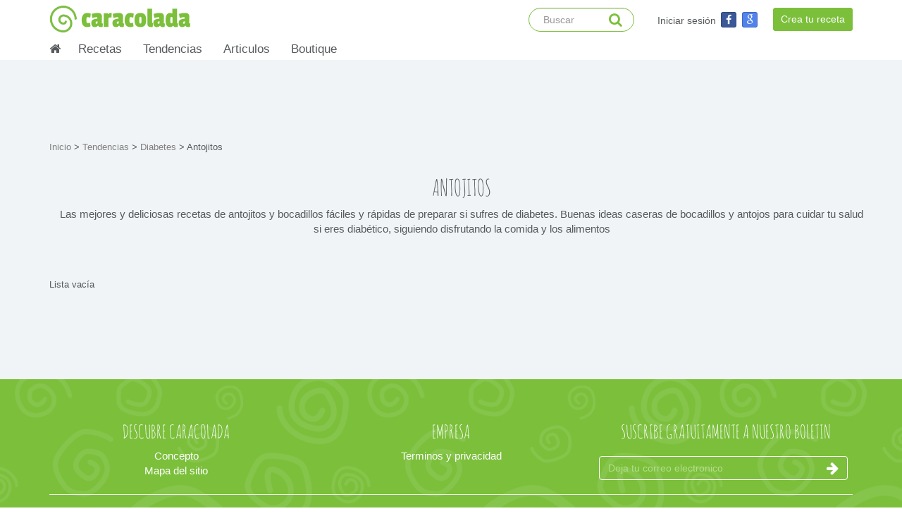

--- FILE ---
content_type: text/html; charset=UTF-8
request_url: https://www.caracolada.com/recetas-tendencias/diabetes/antojitos
body_size: 7245
content:
<!DOCTYPE html>
<html lang=es>
<head>
<meta charset=UTF-8 />
<meta http-equiv=X-UA-Compatible content="IE=edge">
<meta name=viewport content="width=device-width, initial-scale=1.0, maximum-scale=1.0, user-scalable=0" />
<meta name="description" content="Las mejores y deliciosas recetas de antojitos y bocadillos fáciles y rápidas de preparar si sufres de diabetes. Buenas ideas caseras de bocadillos y antojos para cuidar tu salud si eres diabético, siguiendo disfrutando la comida y los alimentos" />
<meta name="keywords" content="Diabetes, Antojitos, recetas de cocina, recetas faciles, recetas caseras, comida facíl, como cocinar, recetas de cocina internacionales, como preparar, cocina facíl">
<meta name="googlebot" content="index,follow" />
<meta name="robots" content="index,follow" />
<meta name="revisit-after" content="2 days" />
<meta property="og:title" content="Me gustaron estas recetas de : Antojitos" />
<meta property="og:url" content="https://www.caracolada.com/recetas-tendencias/diabetes/antojitos" />
<meta property="og:description" content="Las mejores y deliciosas recetas de antojitos y bocadillos fáciles y rápidas de preparar si sufres de diabetes. Buenas ideas caseras de bocadillos y antojos para cuidar tu salud si eres diabético, siguiendo disfrutando la comida y los alimentos" />
<meta property="og:type" content="website" />
<link rel="image_src" property='image_src' href="https://www.caracolada.com/uploads/documents/rlwtptqlcgpssdriggjbggmfqwhgna.jpeg" />
<meta property="og:image" content="https://www.caracolada.com/uploads/documents/rlwtptqlcgpssdriggjbggmfqwhgna.jpeg" />
<title>Recetas de Antojitos | Caracolada</title>
<link rel=icon type=image/x-icon href="/bundles/caracoladacore/images/core/logo-green.png" />
<link rel=stylesheet href="/bundles/caracoladacore/css/bootstrap.min.css" type=text/css />
<link rel=stylesheet href="/bundles/caracoladacore/css/bootstrap-social.min.css" type=text/css />
<link rel=stylesheet href="/bundles/caracoladacore/css/font-awesome.min.css" type=text/css />
<link rel=stylesheet href="/bundles/caracoladacore/css/menu.css" type=text/css />
<link rel=stylesheet href="/bundles/caracoladacore/css/z-style.css" type=text/css />
<link rel=stylesheet href="/bundles/caracoladacore/css/pageguide.min.css" type=text/css />
</head>
<body>
<nav class="navbar navbar-inverse navbar-fixed-top">
<div class="container">
<div class="navbar-header">
<button type="button" class="navbar-toggle collapsed" data-toggle="collapse" data-target="#navbar" aria-expanded="false" aria-controls="navbar">
<span class="sr-only">Basculer la navigation</span>
<span class="icon-bar"></span>
<span class="icon-bar"></span>
<span class="icon-bar"></span>
</button>
<a class="navbar-brand cca-green cca-logo-xl" href="/">
<div class="cca-navbar-logo-container pull-left">
<div class="cca-navbar-logo-img"></div>
</div>
caracolada
</a>
</div>
<div id="navbar" class="navbar-collapse collapse">
<a class="navbar-right btn btn-sm btn-primary cca-navbar-button" href="/recetas-cocina/crear-receta" rel="nofollow">
Crea tu receta
</a>
<ul class="nav navbar-nav navbar-right">
<li class="cca-navbar-xl">
<div class="navbar-form navbar-right cca-navbar-form cca-navbar2-right">
<div class="cca-navbar-form-container">
<a class="cca-white cca-navbar-form-text pull-left" href="/login" rel="nofollow">
Iniciar sesión
</a>
<a class="btn btn-social-icon btn-xs btn-facebook" href="https://www.caracolada.com/login/facebook" rel="nofollow">
<i class="fa fa-facebook"></i>
</a>
<a class="btn btn-social-icon btn-xs btn-google-plus" href="https://www.caracolada.com/login/google" rel="nofollow">
<i class="fa fa-google"></i>
</a>
</div>
</div>
</li>
<li class="cca-navbar-xs">
<a href="/recetas-cocina/">
Recetas
</a>
</li>
<li class="cca-navbar-xs">
<a href="/recetas-tendencias/">
Tendencias
</a>
</li>
<li class="cca-navbar-xs">
<a href="/articulos-cocina/">
Articulos
</a>
</li>
<li class="cca-navbar-xs">
<a href="/tienda/" rel="nofollow">
Boutique
</a>
</li>

<li class="cca-navbar-xs">
<a href="/login" rel="nofollow">
Iniciar sesión
</a>
</li>
</ul>
<form class="navbar-form navbar-right cca-navbar-form" action="/busqueda" method="post">
<input type="text" name="cca-search" class="form-control cca-input-form-navbar" placeholder="Buscar" data-translatable-string="Search..." autocomplete="off">
<i class="fa fa-search cca-loupe-search"></i>
<input type="submit" style="display:none" data-toggle="modal" data-target="#exampleModal10" data-whatever="@mdo" data-backdrop="static" data-keyboard="false">
</form>
</div>
</div>
</nav>
<div class="container theme-showcase cca-container-menu visible-md-* visible-lg-*" role="main">
<ul id="cca-nav">
<li class="cca-nav-homeblock">
<a href="/">
<i class="fa fa-home"></i>
</a>
</li>
<li>
<a href="/recetas-cocina/">
Recetas
</a>
<span id="s1"></span>
<ul class="subs cca-subs1">
<li>
<ul>
<li>
<a href="/recetas-cocina/arroces">
Arroces
</a>
</li>
</ul>
</li>
<li>
<ul>
<li>
<a href="/recetas-cocina/bebidas">
Bebidas
</a>
</li>
</ul>
</li>
<li>
<ul>
<li>
<a href="/recetas-cocina/bocadillos-y-botanas">
Bocadillos y botanas
</a>
</li>
</ul>
</li>
<li>
<ul>
<li>
<a href="/recetas-cocina/carnes-y-aves">
Carnes y aves
</a>
</li>
</ul>
</li>
<li>
<ul>
<li>
<a href="/recetas-cocina/ensaladas">
Ensaladas
</a>
</li>
</ul>
</li>
<li>
<ul>
<li>
<a href="/recetas-cocina/huevos">
Huevos
</a>
</li>
</ul>
</li>
<li>
<ul>
<li>
<a href="/recetas-cocina/masas">
Masas
</a>
</li>
</ul>
</li>
<li>
<ul>
<li>
<a href="/recetas-cocina/panes-y-bolleria">
Panes y bollería
</a>
</li>
</ul>
</li>
<li>
<ul>
<li>
<a href="/recetas-cocina/pastas">
Pastas
</a>
</li>
</ul>
</li>
<li>
<ul>
<li>
<a href="/recetas-cocina/pescados-y-mariscos">
Pescados y mariscos
</a>
</li>
</ul>
</li>
<li>
<ul>
<li>
<a href="/recetas-cocina/pizzas-y-tartas-saladas">
Pizzas y tartas saladas
</a>
</li>
</ul>
</li>
<li>
<ul>
<li>
<a href="/recetas-cocina/postres">
Postres
</a>
</li>
</ul>
</li>
<li>
<ul>
<li>
<a href="/recetas-cocina/quesos">
Quesos
</a>
</li>
</ul>
</li>
<li>
<ul>
<li>
<a href="/recetas-cocina/salsas-y-aderezos">
Salsas y aderezos
</a>
</li>
</ul>
</li>
<li>
<ul>
<li>
<a href="/recetas-cocina/sandwiches-y-tacos">
Sándwiches y tacos
</a>
</li>
</ul>
</li>
<li>
<ul>
<li>
<a href="/recetas-cocina/sopas-y-cremas">
Sopas y cremas
</a>
</li>
</ul>
</li>
<li>
<ul>
<li>
<a href="/recetas-cocina/vegetales">
Vegetales
</a>
</li>
</ul>
</li>
<li class="cca-subs1-portada">
<div class="cca-menuportada-title">
Recetas populares
</div>
<div class="cca-menuportada-recipebloc">
<div class="row cca-category-row">
<div class="col-md-4 cca-category-container cca-menuportada-container-left">
<a href="/recetas-cocina/sandwiches-y-tacos/tacos-y-quesadillas/enchiladas-de-carne-molida">
<div class="cca-category-container-link" style="background-image:url('/uploads/documents/dbnpxnqpmqxakhaggvjwqrhibfaufa.jpeg')">
<div class="cca-category-container-link-filter">
<div class="cca-category-container-link-txt">
Enchiladas de carne molida
</div>
</div>
</div>
</a>
</div>
<div class="col-md-4 cca-category-container cca-menuportada-container-center">
<a href="/recetas-cocina/salsas-y-aderezos/aderezos/vinagreta-de-miel-y-mostaza">
<div class="cca-category-container-link" style="background-image:url('/uploads/documents/tfwckuqsmurhdwqgdxautxwdgqpquq.jpeg')">
<div class="cca-category-container-link-filter">
<div class="cca-category-container-link-txt">
Vinagreta de miel y mostaza
</div>
</div>
</div>
</a>
</div>
<div class="col-md-4 cca-category-container cca-menuportada-container-right">
<a href="/recetas-cocina/sopas-y-cremas/caldos/caldo-tlalpeno">
<div class="cca-category-container-link" style="background-image:url('/uploads/documents/bmcxskyaynpxpmtafdlgggqaxexhtf.jpg')">
<div class="cca-category-container-link-filter">
<div class="cca-category-container-link-txt">
Caldo tlalpeño
</div>
</div>
</div>
</a>
</div>
</div>
</div>
</li>

</ul>
</li>
<li>
<a href="/recetas-tendencias/">
Tendencias
</a>
<span id="s2"></span>
<ul class="subs cca-subs2">
<li>
<ul>
<li>
<a href="/recetas-tendencias/asador">
Asador - parillada
</a>
</li>
</ul>
</li>
<li>
<ul>
<li>
<a href="/recetas-tendencias/bebes">
Bebes
</a>
</li>
</ul>
</li>
<li>
<ul>
<li>
<a href="/recetas-tendencias/cena-romantica">
Cena romántica
</a>
</li>
</ul>
</li>
<li>
<ul>
<li>
<a href="/recetas-tendencias/desayunos-y-brunch">
Desayunos y brunch
</a>
</li>
</ul>
</li>
<li>
<ul>
<li>
<a href="/recetas-tendencias/diabetes">
Diabetes
</a>
</li>
</ul>
</li>
<li>
<ul>
<li>
<a href="/recetas-tendencias/faciles-y-rapidos">
Fáciles y rápidos
</a>
</li>
</ul>
</li>
<li>
<ul>
<li>
<a href="/recetas-tendencias/fiestas-de-fin-de-ano">
Fiestas de fin de año
</a>
</li>
</ul>
</li>
<li>
<ul>
<li>
<a href="/recetas-tendencias/ninos">
Niños
</a>
</li>
</ul>
</li>
<li>
<ul>
<li>
<a href="/recetas-tendencias/saludables">
Saludables
</a>
</li>
</ul>
</li>
<li>
<ul>
<li>
<a href="/recetas-tendencias/vegetariano">
Vegetariano
</a>
</li>
</ul>
</li>
<li class="cca-subs1-portada">
<div class="cca-menuportada-title">
Recetas populares
</div>
<div class="cca-menuportada-recipebloc">
<div class="row cca-category-row">
<div class="col-md-4 cca-category-container cca-menuportada-container-left">
<a href="/recetas-cocina/carnes-y-aves/salchichas/banderilla-de-salchicha-o-corn-dog">
<div class="cca-category-container-link" style="background-image:url('/uploads/documents/kurglpiqjiteyxedpxkfliqnltemuy.jpeg')">
<div class="cca-category-container-link-filter">
<div class="cca-category-container-link-txt">
Banderilla de salchicha o corn dog
</div>
</div>
</div>
</a>
</div>
<div class="col-md-4 cca-category-container cca-menuportada-container-center">
<a href="/recetas-cocina/bebidas/arreglados/ron-arreglado-con-mango">
<div class="cca-category-container-link" style="background-image:url('/uploads/documents/cgfmtwhgwqjmtvesplbjimhxycyvbn.jpg')">
<div class="cca-category-container-link-filter">
<div class="cca-category-container-link-txt">
Ron arreglado con mango
</div>
</div>
</div>
</a>
</div>
<div class="col-md-4 cca-category-container cca-menuportada-container-right">
<a href="/recetas-cocina/postres/pasteles/torta-de-tres-leches">
<div class="cca-category-container-link" style="background-image:url('/uploads/documents/eawiyejeffeplapuneyrslcmcfrrsw.jpeg')">
<div class="cca-category-container-link-filter">
<div class="cca-category-container-link-txt">
Torta de tres leches
</div>
</div>
</div>
</a>
</div>
</div>
</div>
</li>

</ul>
</li>
<li>
<a href="/articulos-cocina/">
Articulos
</a>
<span id="s6"></span>
<ul class="subs cca-subs3">
<li>
<ul>
<li>
<a href="/articulos-cocina/internacional">
Internacional
</a>
</li>
</ul>
</li>
<li>
<ul>
<li>
<a href="/articulos-cocina/salud">
Salud
</a>
</li>
</ul>
</li>
<li>
<ul>
<li>
<a href="/articulos-cocina/tendencias">
Tendencias
</a>
</li>
</ul>
</li>
<li class="cca-subs1-portada">
<div class="cca-menuportada-title">
Articulos populares
</div>
<div class="cca-menuportada-recipebloc">
<div class="row cca-category-row">
<div class="col-md-4 cca-category-container cca-menuportada-container-left">
<a href="/articulos-cocina/internacional/italia/la-pizza-italiana">
<div class="cca-category-container-link" style="background-image:url('/uploads/documents/bhacgfaeeqamngaftfayjtaempadrg.jpg')">
<div class="cca-category-container-link-filter">
<div class="cca-category-container-link-txt">
La pizza italiana
</div>
</div>
</div>
</a>
</div>
<div class="col-md-4 cca-category-container cca-menuportada-container-center">
<a href="/articulos-cocina/tendencias/modas/tendencias-culinarias-del-2015">
<div class="cca-category-container-link" style="background-image:url('/uploads/documents/tfqgqfrigatbckucphtepxcyrpaeep.jpg')">
<div class="cca-category-container-link-filter">
<div class="cca-category-container-link-txt">
Tendencias culinarias del 2016
</div>
</div>
</div>
</a>
</div>
<div class="col-md-4 cca-category-container cca-menuportada-container-right">
<a href="/articulos-cocina/tendencias/consejos/como-lograr-una-parillada">
<div class="cca-category-container-link" style="background-image:url('/uploads/documents/prjpluuqknanuwyxbbjynqkwwmhksk.jpg')">
<div class="cca-category-container-link-filter">
<div class="cca-category-container-link-txt">
Como lograr una parillada
</div>
</div>
</div>
</a>
</div>
</div>
</div>
</li>

</ul>
</li>
<li>
<a href="/tienda/">
Boutique
</a>
<span id="s7"></span>
<ul class="subs cca-subs3">
<li>
<ul>
<li>
<a href="/tienda/libros" rel="nofollow">
Libros
</a>
</li>
</ul>
</li>
<li>
<ul>
<li>
<a href="/tienda/otros" rel="nofollow">
Otros
</a>
</li>
</ul>
</li>
<li>
<ul>
<li>
<a href="/tienda/utensilios-de-cocina" rel="nofollow">
Utensilios de cocina
</a>
</li>
</ul>
</li>
<li class="cca-subs1-portada">
<div class="cca-menuportada-title">
Productos populares
</div>
<div class="cca-menuportada-recipebloc">
<div class="row cca-category-row">
<div class="col-md-4 cca-category-container cca-menuportada-container-left">
<a href="/tienda/libros" rel="nofollow">
<div class="cca-category-container-link" style="background-image:url('/uploads/documents/newdmlxcqnxshlxuicewgdgsenjycm.jpeg')">
</div>
</a>
</div>
<div class="col-md-4 cca-category-container cca-menuportada-container-center">
<a href="/tienda/libros" rel="nofollow">
<div class="cca-category-container-link" style="background-image:url('/uploads/documents/bsbjklfewknqshwgwlnhvnatujberr.jpeg')">
</div>
</a>
</div>
<div class="col-md-4 cca-category-container cca-menuportada-container-right">
<a href="/tienda/utensilios-de-cocina" rel="nofollow">
<div class="cca-category-container-link" style="background-image:url('/uploads/documents/nuwlyliyadbvbmgevpjeahypsfysls.jpeg')">
</div>
</a>
</div>
</div>
</div>
</li>
</ul>
</li>

</ul>
</div><div class="cca-background-grey">
<div class="cca-recipe-ver-banner">
<div class="container">
<div class="pub-728_90-top">
<ins class="adsbygoogle" style="display:inline-block;width:728px;height:90px" data-ad-client="ca-pub-6069700233829767" data-ad-slot="4484806936"></ins>
<script>(adsbygoogle = window.adsbygoogle || []).push({});</script>
</div>

</div>
</div>
<div class="container theme-showcase cca-recipe-cat-container" role="main">
<div class="cca-recipe-cat-bloc-content">
<div class="cca-breadcrumb">
<a href="/">
Inicio
</a>
>
<a href="/recetas-tendencias/">
Tendencias
</a>
>
<a href="/recetas-tendencias/diabetes">
Diabetes
</a>
>
Antojitos
</div>
<div class="pub-320_100">
<ins class="adsbygoogle" style="display:block" data-ad-client="ca-pub-6069700233829767" data-ad-slot="2380839037" data-ad-format="auto" data-full-width-responsive="true"></ins>
<script>(adsbygoogle = window.adsbygoogle || []).push({});</script>
</div>

<div class="container cca-base-header-bloc">
<h1 class="cca-align-center">
Antojitos
</h1>
<div class="cca-index-bloc-header-subtitle cca-align-center">
Las mejores y deliciosas recetas de antojitos y bocadillos fáciles y rápidas de preparar si sufres de diabetes. Buenas ideas caseras de bocadillos y antojos para cuidar tu salud si eres diabético, siguiendo disfrutando la comida y los alimentos
</div>
</div>
Lista vacía
<div class="pub-300_250-margin">
<div class="pub-320_100">
<ins class="adsbygoogle" style="display:block" data-ad-client="ca-pub-6069700233829767" data-ad-slot="2380839037" data-ad-format="auto" data-full-width-responsive="true"></ins>
<script>(adsbygoogle = window.adsbygoogle || []).push({});</script>
</div>

</div>
</div>
<div class="pub-728_90-bottom-bloc">
<div class="pub-728_90-bottom">
<ins class="adsbygoogle" style="display:inline-block;width:728px;height:90px" data-ad-client="ca-pub-6069700233829767" data-ad-slot="4484806936"></ins>
<script>(adsbygoogle = window.adsbygoogle || []).push({});</script>
</div>

</div>
</div>
</div>
<footer class="footer"> <div class="cca-footer-background"> <div class="container theme-showcase" role="main"> <div class="row"> <div class="col-md-4 cca-align-center cca-footer-ligas-col"> <ul> <li> <h4 class="cca-footer-xl"> Descubre Caracolada </h4> </li> <li> <a href="/concepto"> Concepto </a> </li> <li> <a href="/mapa-del-sitio"> Mapa del sitio </a> </li> </ul> </div> <div class="col-md-4 cca-align-center cca-footer-ligas-col"> <h4 class="cca-footer-xl"> Empresa </h4> <ul> <li> <a href="/terminos-y-privacidad" rel="nofollow"> Terminos y privacidad </a> </li> </ul> </div> <div class="col-md-4 cca-align-center"> <h4 class="cca-footer-xl"> Suscribe gratuitamente a nuestro boletin </h4> <form id="formNewsletter" class="navbar-form navbar-right cca-navbar-form cca-footer-form-newsletter" action="/boletin-informacion" method="POST"> <div class="modal fade" id="exampleModal9"> <div class="modal-dialog"> <div class="modal-content"> <div class="modal-header"> <button type="button" class="close" data-dismiss="modal" aria-label="Close"> <span aria-hidden="true"> &times; </span> </button> <h4 class="modal-title"> Boletín de información </h4> </div>  <div class="modal-body cca-base-newsletter-modal-form"> <div class="cca-footer-modal-sub-title"> Género </div> <select name="genero" form="formNewsletter" required> <option value="">Seleccionar una opción</option> <option value="m">Masculino</option> <option value="f">Femenino</option> </select> <div class="cca-footer-modal-sub-title"> Fecha de nacimiento </div> <input type="date" name="cumple" required> <div class="cca-footer-modal-sub-title"> País de residencia </div> <select name="pais" form="formNewsletter" required> <option value="">Seleccionar una opción</option> <option value="Abjasia">Abjasia</option>
<option value="Acrotiri y Dhekelia">Acrotiri y Dhekelia</option>
<option value="Albania">Albania</option>
<option value="Alemania">Alemania</option>
<option value="Alto Karabaj">Alto Karabaj</option>
<option value="Andorra">Andorra</option>
<option value="Angola">Angola</option>
<option value="Anguilla">Anguilla</option>
<option value="Antigua y Barbuda">Antigua y Barbuda</option>
<option value="Arabia Saudita">Arabia Saudita</option>
<option value="Argelia">Argelia</option>
<option value="Argentina">Argentina</option>
<option value="Armenia">Armenia</option>
<option value="Aruba">Aruba</option>
<option value="Australia">Australia</option>
<option value="Austria">Austria</option>
<option value="Azerbaiyán">Azerbaiyán</option>
<option value="Bahamas">Bahamas</option>
<option value="Bangladés">Bangladés</option>
<option value="Barbados">Barbados</option>
<option value="Baréin">Baréin</option>
<option value="Bélgica">Bélgica</option>
<option value="Belice">Belice</option>
<option value="Benín">Benín</option>
<option value="Bermudas">Bermudas</option>
<option value="Bielorrusia">Bielorrusia</option>
<option value="Birmania">Birmania</option>
<option value="Bolivia">Bolivia</option>
<option value="Bosnia y Herzegovina">Bosnia y Herzegovina</option>
<option value="Botsuana">Botsuana</option>
<option value="Brasil">Brasil</option>
<option value="Brunéi">Brunéi</option>
<option value="Bulgaria">Bulgaria</option>
<option value="Burkina faso">Burkina faso</option>
<option value="Burundi">Burundi</option>
<option value="Bután">Bután</option>
<option value="Cabo Verde">Cabo Verde</option>
<option value="Camboya">Camboya</option>
<option value="Camerún">Camerún</option>
<option value="Canadá">Canadá</option>
<option value="Catar">Catar</option>
<option value="Chad">Chad</option>
<option value="Chile">Chile</option>
<option value="China">China</option>
<option value="Chipre">Chipre</option>
<option value="Ciudad del Vaticano">Ciudad del Vaticano</option>
<option value="Colombia">Colombia</option>
<option value="Comoras">Comoras</option>
<option value="Corea del Norte">Corea del Norte</option>
<option value="Corea del Sur">Corea del Sur</option>
<option value="Costa de Marfil">Costa de Marfil</option>
<option value="Costa Rica">Costa Rica</option>
<option value="Croacia">Croacia</option>
<option value="Cuba">Cuba</option>
<option value="Curazao">Curazao</option>
<option value="Dinamarca">Dinamarca</option>
<option value="Dominica">Dominica</option>
<option value="Ecuador">Ecuador</option>
<option value="Egipto">Egipto</option>
<option value="El Salvador">El Salvador</option>
<option value="Emiratos Árabes Unidos">Emiratos Árabes Unidos</option>
<option value="Eritrea">Eritrea</option>
<option value="Escocia">Escocia</option>
<option value="Eslovaquia">Eslovaquia</option>
<option value="Eslovenia">Eslovenia</option>
<option value="España">España</option>
<option value="Estados Unidos">Estados Unidos</option>
<option value="Estonia">Estonia</option>
<option value="Etiopía">Etiopía</option>
<option value="Filipinas">Filipinas</option>
<option value="Finlandia">Finlandia</option>
<option value="Fiyi">Fiyi</option>
<option value="Francia">Francia</option>
<option value="Gabón">Gabón</option>
<option value="Gales">Gales</option>
<option value="Gambia">Gambia</option>
<option value="Gamuza">Gamuza</option>
<option value="Georgia">Georgia</option>
<option value="Ghana">Ghana</option>
<option value="Gibraltar">Gibraltar</option>
<option value="Granada">Granada</option>
<option value="Grecia">Grecia</option>
<option value="Groenlandia">Groenlandia</option>
<option value="Guam">Guam</option>
<option value="Guatemala">Guatemala</option>
<option value="Guernsey">Guernsey</option>
<option value="Guinea">Guinea</option>
<option value="Guinea Ecuatorial">Guinea Ecuatorial</option>
<option value="Guinea-Bissau">Guinea-Bissau</option>
<option value="Guyana">Guyana</option>
<option value="Haití">Haití</option>
<option value="Honduras">Honduras</option>
<option value="Hong Kong">Hong Kong</option>
<option value="Hungría">Hungría</option>
<option value="India">India</option>
<option value="Indonesia">Indonesia</option>
<option value="Inglaterra">Inglaterra</option>
<option value="Irak">Irak</option>
<option value="Irán">Irán</option>
<option value="Irlanda">Irlanda</option>
<option value="Isla de Man">Isla de Man</option>
<option value="Isla de Navidad">Isla de Navidad</option>
<option value="Isla Norfolk">Isla Norfolk</option>
<option value="Islandia">Islandia</option>
<option value="Islas caimán">Islas caimán</option>
<option value="Islas Cocos">Islas Cocos</option>
<option value="Islas Cook">Islas Cook</option>
<option value="Islas Feroe">Islas Feroe</option>
<option value="Islas Malvinas">Islas Malvinas</option>
<option value="Islas Marianas del Norte">Islas Marianas del Norte</option>
<option value="Islas Marshall">Islas Marshall</option>
<option value="Islas Pitcairn">Islas Pitcairn</option>
<option value="Islas Salomón">Islas Salomón</option>
<option value="Islas Turcas y Caicos">Islas Turcas y Caicos</option>
<option value="Islas Vírgenes Británicas">Islas Vírgenes Británicas</option>
<option value="Islas Vírgenes de los Estados Unidos">Islas Vírgenes de los Estados Unidos</option>
<option value="Israel">Israel</option>
<option value="Italia">Italia</option>
<option value="Jamaica">Jamaica</option>
<option value="Japón">Japón</option>
<option value="Jersey">Jersey</option>
<option value="Jordania">Jordania</option>
<option value="Kazajistán">Kazajistán</option>
<option value="Kiribati">Kiribati</option>
<option value="kosovo">kosovo</option>
<option value="Kuwait">Kuwait</option>
<option value="Laos">Laos</option>
<option value="Lesoto">Lesoto</option>
<option value="Letonia">Letonia</option>
<option value="Líbano">Líbano</option>
<option value="Liberia">Liberia</option>
<option value="Libia">Libia</option>
<option value="Liechtenstein">Liechtenstein</option>
<option value="Lituania">Lituania</option>
<option value="Luxemburgo">Luxemburgo</option>
<option value="Macao">Macao</option>
<option value="Macedonia">Macedonia</option>
<option value="Madagascar">Madagascar</option>
<option value="Malasia">Malasia</option>
<option value="Malaui">Malaui</option>
<option value="Maldivas">Maldivas</option>
<option value="Malí">Malí</option>
<option value="Malta">Malta</option>
<option value="Marruecos">Marruecos</option>
<option value="Mauricio">Mauricio</option>
<option value="Mauritania">Mauritania</option>
<option value="México">México</option>
<option value="Micronesia">Micronesia</option>
<option value="Moldavia">Moldavia</option>
<option value="Mónaco">Mónaco</option>
<option value="Mongolia">Mongolia</option>
<option value="Montenegro">Montenegro</option>
<option value="Montserrat">Montserrat</option>
<option value="Mozambique">Mozambique</option>
<option value="Namibia">Namibia</option>
<option value="Nauru">Nauru</option>
<option value="Nepal">Nepal</option>
<option value="Nicaragua">Nicaragua</option>
<option value="Níger">Níger</option>
<option value="Nigeria">Nigeria</option>
<option value="Niue">Niue</option>
<option value="Noruega">Noruega</option>
<option value="Nueva Caledonia">Nueva Caledonia</option>
<option value="Nueva Zelanda">Nueva Zelanda</option>
<option value="Omán">Omán</option>
<option value="Osetia del Sur">Osetia del Sur</option>
<option value="Países Bajos">Países Bajos</option>
<option value="Pakistán">Pakistán</option>
<option value="Palaos">Palaos</option>
<option value="Palestinia">Palestinia</option>
<option value="Panamá">Panamá</option>
<option value="Papúa Nueva Guinea">Papúa Nueva Guinea</option>
<option value="Paraguay">Paraguay</option>
<option value="Perú">Perú</option>
<option value="Polinesa Francesa">Polinesa Francesa</option>
<option value="Polonia">Polonia</option>
<option value="Portugal">Portugal</option>
<option value="Puerto Rico">Puerto Rico</option>
<option value="Reino Unido">Reino Unido</option>
<option value="Rep del Congo">Rep del Congo</option>
<option value="Rep. Centroafricana">Rep. Centroafricana</option>
<option value="Rep. Checa">Rep. Checa</option>
<option value="Rep. del Norte de Chipre">Rep. del Norte de Chipre</option>
<option value="Rep. Dem. del Congo">Rep. Dem. del Congo</option>
<option value="Rep. Dominicana">Rep. Dominicana</option>
<option value="Ruanda">Ruanda</option>
<option value="Rumania">Rumania</option>
<option value="Rusia">Rusia</option>
<option value="Sahara Occidental">Sahara Occidental</option>
<option value="Salvador">Salvador</option>
<option value="Samoa">Samoa</option>
<option value="Samoa Americana">Samoa Americana</option>
<option value="San Bartolomé">San Bartolomé</option>
<option value="San Cristobal y Nieves">San Cristobal y Nieves</option>
<option value="San Marino">San Marino</option>
<option value="San Martín">San Martín</option>
<option value="San Pedro y Miquelón">San Pedro y Miquelón</option>
<option value="San Vicente y las Granadinas">San Vicente y las Granadinas</option>
<option value="Santa Helena">Santa Helena</option>
<option value="Santa Lucía">Santa Lucía</option>
<option value="Santo Tomé y Príncipe">Santo Tomé y Príncipe</option>
<option value="Senegal">Senegal</option>
<option value="Serbia">Serbia</option>
<option value="Seychelles">Seychelles</option>
<option value="Sierra Leona">Sierra Leona</option>
<option value="Singapur">Singapur</option>
<option value="Siria">Siria</option>
<option value="Somalia">Somalia</option>
<option value="Somalilandia">Somalilandia</option>
<option value="Sri Lanka">Sri Lanka</option>
<option value="Suazilandia">Suazilandia</option>
<option value="Sudáfrica">Sudáfrica</option>
<option value="Sudán">Sudán</option>
<option value="Sudán del Sur">Sudán del Sur</option>
<option value="Suecia">Suecia</option>
<option value="Suiza">Suiza</option>
<option value="Surinam">Surinam</option>
<option value="Svalbard">Svalbard</option>
<option value="Tailandia">Tailandia</option>
<option value="Taiwán">Taiwán</option>
<option value="Tanzania">Tanzania</option>
<option value="Tayikistán">Tayikistán</option>
<option value="Timor Oriental">Timor Oriental</option>
<option value="Togo">Togo</option>
<option value="Tokelau">Tokelau</option>
<option value="Tonga">Tonga</option>
<option value="Transnistria">Transnistria</option>
<option value="Trinidad y Tobago">Trinidad y Tobago</option>
<option value="Túnez">Túnez</option>
<option value="Turkmenistán">Turkmenistán</option>
<option value="Turquía">Turquía</option>
<option value="Tuvalu">Tuvalu</option>
<option value="Ucrania">Ucrania</option>
<option value="Uganda">Uganda</option>
<option value="Uruguay">Uruguay</option>
<option value="Uzbekistán">Uzbekistán</option>
<option value="Vanuatu">Vanuatu</option>
<option value="Venezuela">Venezuela</option>
<option value="Vietnam">Vietnam</option>
<option value="Wallis Y Futuna">Wallis Y Futuna</option>
<option value="Yemen">Yemen</option>
<option value="Yibuti">Yibuti</option>
<option value="Zambia">Zambia</option>
<option value="Zimbabue">Zimbabue</option>
 </select> </div> <div class="modal-footer cca-align-center"> <input type="submit" class="btn btn-success" value="Inscripción al boletín" name="bouton9" /> </div>  </div><!-- /.modal-content --> </div><!-- /.modal-dialog --> </div><!-- /.modal --> <input class="form-control cca-footer-newsletter-input" placeholder="Deja tu correo electronico" type="email" name="email" required> <a class="cca-footer-newsletter-buton" href="#" data-toggle="modal" data-target="#exampleModal9" data-whatever="@mdo" rel="nofollow"> <i class="fa fa-arrow-right"></i> </a> </form> </div> </div> <hr class="featurette-divider"> <div class="row cca-footer-row-1colomn cca-footer-margin-bottom cca-footer-xl"> <h4> Síguenos en </h4> </div> <div class="row cca-footer-row-1colomn"> <div class="cca-footer-container-rsicones"> <a href="https://www.facebook.com/caracoladacom-416498948390650/timeline/?ref=ts" class="cca-footer-link-social pull-left" target="_blank" rel="nofollow"> <i class="fa fa-facebook cca-footer-social-fa"></i> </a> <a href="https://twitter.com/caracoladacom?lang=es" class="cca-footer-link-social pull-left" target="_blank" rel="nofollow"> <i class="fa fa-twitter cca-footer-social-fa"></i> </a> </div> </div> <div class="row cca-footer-row-1colomn cca-footer-margin-top"> © Caracolada </div> </div> </div></footer>
<div class="modal fade" id=exampleModal10>
<div class=modal-dialog>
<div class=modal-content>
<div class=loader></div>
<div class=cca-search-gif-txt>
Busqueda en curso...
</div>
</div>
</div>
</div>
<div class="modal fade" id="exampleModal19">
<div class="modal-dialog">
<div class="modal-content cca-popup-modal">
<div class="modal-header">
<button type="button" class="close" data-dismiss="modal" aria-label="Close">
<span aria-hidden="true">
&times;
</span>
</button>
</div>
<div class="modal-body cca-popup-body">
<div class="cca-popup-titlebloc">
¿Te gusta cocinar?
</div>
<div class="cca-popup-txtbloc" style="margin-bottom:15px">
Registra tu cuenta ahora y disfruta de todas las funcionalidades del sitio, es gratis:
</div>
<div class="cca-popup-txtbloc" style="margin-bottom:15px">
<div class="cca-navbar-form-container">
<a class="btn btn-social-icon btn-xs btn-soundcloud" href="/registrar/" style="margin-right:15px" rel="nofollow">
<i class="fa">C</i>
</a>
<a class="btn btn-social-icon btn-xs btn-facebook" href="https://www.caracolada.com/login/facebook" style="margin-right:15px" rel="nofollow">
<i class="fa fa-facebook"></i>
</a>
<a class="btn btn-social-icon btn-xs btn-google-plus" href="https://www.caracolada.com/login/google" rel="nofollow">
<i class="fa fa-google-plus"></i>
</a>
</div>
</div>
<div class="cca-popup-txtbloc" style="margin-bottom:15px">
o solo recibe e-mails personalizados con nuestras mejores recetas:
</div>
<div class="cca-popup-txtbloc">
<a class="btn btn-sm btn-primary cca-popupregister-buton" href="/perfil/register-boletin-libre" rel="nofollow">
Solo recibir nuestras mejores recetas
</a>
</div>
<div class="cca-popup-footerbloc">
</div></div>
</div>
</div>
</div>
<div class="modal fade" id="exampleModal20">
<div class="modal-dialog">
<div class="modal-content cca-popup-modal">
<div class="modal-header">
<button type="button" class="close" data-dismiss="modal" aria-label="Close">
<span aria-hidden="true">
&times;
</span>
</button>
</div>
<div class="modal-body cca-popup-body">
<div class="cca-popup-titlebloc">
¡Felicidades!
</div>
<div class="cca-registerpopup-txtbloc">
Ya eres parte de nuestra comunidad
</div>
<div class="cca-popup-linktitlesbloc">
Si lo deseas, puedes recibir por correo nuestro boletín personalizado con ideas de recetas, tendencias y buenos consejos de temporada.
</div>
<div class="cca-popupregister-linksbloc">
<a class="btn btn-default btn-lg" href="/perfil/no-registro-miembro-boletin" rel="nofollow">
No
</a>
<a class="btn btn-lg btn-primary cca-popupregister-buton" href="/perfil/register-boletin" rel="nofollow">
Quiero recibir sus mejores recetas
</a>
</div>
<div class="cca-popup-footerbloc">
Inscríbete ahora sin compromiso...
</div></div>
</div>
</div>
</div>

<script type=text/javascript src="/bundles/caracoladacore/js/jquery-1.11.2.min.js"></script>
<script type=text/javascript src="/bundles/caracoladacore/js/bootstrap.min.js"></script>
<script type=text/javascript>if(navigator.userAgent.match(/IEMobile\/10\.0/)){var msViewportStyle=document.createElement("style");msViewportStyle.appendChild(document.createTextNode("@-ms-viewport{width:auto!important}"));document.querySelector("head").appendChild(msViewportStyle)}var isMobile={Android:function(){return navigator.userAgent.match(/Android/i)},BlackBerry:function(){return navigator.userAgent.match(/BlackBerry/i)},iOS:function(){return navigator.userAgent.match(/iPhone|iPad|iPod/i)},Opera:function(){return navigator.userAgent.match(/Opera Mini/i)},Windows:function(){return navigator.userAgent.match(/IEMobile/i)},any:function(){return(isMobile.Android()||isMobile.BlackBerry()||isMobile.iOS()||isMobile.Opera()||isMobile.Windows())}};if(isMobile.any()){document.getElementById("cca-movil-menu").href="#"}else{document.getElementById("cca-movil-menu").href="/perfil/corazonadas"}</script>
<script data-ad-client="ca-pub-6069700233829767" async src="https://pagead2.googlesyndication.com/pagead/js/adsbygoogle.js"></script>
<script>var _paq=window._paq=window._paq || [];_paq.push(['trackPageView']);
_paq.push(['enableLinkTracking']);(function(){var
u="https://caracolada.alwaysdata.net/";_paq.push(['setTrackerUrl',
u+'matomo.php']);_paq.push(['setSiteId', '1']);var d=document,
g=d.createElement('script'),
s=d.getElementsByTagName('script')[0];g.async=true;
g.src=u+'matomo.js';s.parentNode.insertBefore(g,s);})();</script>
<script type="application/ld+json">{"@context": "http://schema.org","@type": "ItemList","itemListElement": []}</script>
</body>
</html>


--- FILE ---
content_type: text/html; charset=utf-8
request_url: https://www.google.com/recaptcha/api2/aframe
body_size: 266
content:
<!DOCTYPE HTML><html><head><meta http-equiv="content-type" content="text/html; charset=UTF-8"></head><body><script nonce="i71k_XsUlN_6AV7Krcyqew">/** Anti-fraud and anti-abuse applications only. See google.com/recaptcha */ try{var clients={'sodar':'https://pagead2.googlesyndication.com/pagead/sodar?'};window.addEventListener("message",function(a){try{if(a.source===window.parent){var b=JSON.parse(a.data);var c=clients[b['id']];if(c){var d=document.createElement('img');d.src=c+b['params']+'&rc='+(localStorage.getItem("rc::a")?sessionStorage.getItem("rc::b"):"");window.document.body.appendChild(d);sessionStorage.setItem("rc::e",parseInt(sessionStorage.getItem("rc::e")||0)+1);localStorage.setItem("rc::h",'1769082466758');}}}catch(b){}});window.parent.postMessage("_grecaptcha_ready", "*");}catch(b){}</script></body></html>